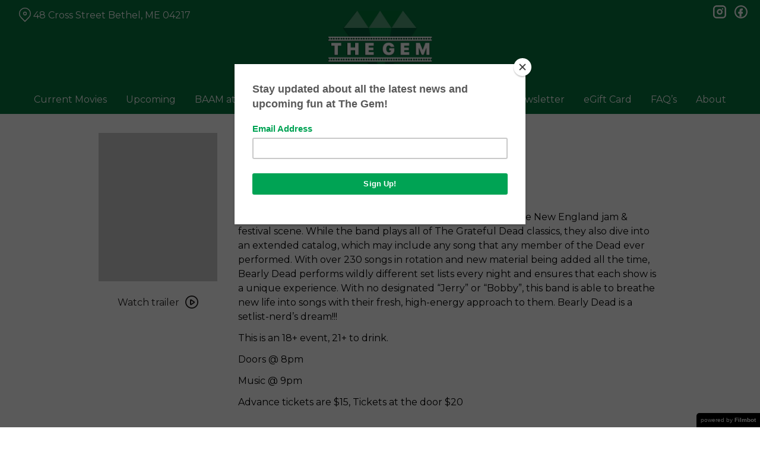

--- FILE ---
content_type: text/html; charset=UTF-8
request_url: https://thegemtheater.com/special_events/jam-at-the-gem-with-bearly-dead/
body_size: 9770
content:
<!DOCTYPE html>
<html lang="en-US">
<head>
	<meta charset="UTF-8">
	<meta http-equiv="X-UA-Compatible" content="IE=edge">
	<meta name="viewport" content="width=device-width, initial-scale=1">
	<link rel="profile" href="http://gmpg.org/xfn/11">

			<link rel="icon" href="https://s3.amazonaws.com/nightjarprod/wp-content/uploads/sites/16/2025/02/18192622/cropped-Gem-favicon.png" type="image/x-icon">
	
	<title>Jam at The Gem with Bearly Dead &#8211; The Gem</title>
<meta name='robots' content='max-image-preview:large' />
<link rel='dns-prefetch' href='//fast.wistia.com' />
<link rel='dns-prefetch' href='//fonts.googleapis.com' />
<link rel='dns-prefetch' href='//nightjarprod.s3.amazonaws.com' />
		<style type="text/css">
			#wpadminbar #wp-admin-bar-my-networks > .ab-item:first-child:before {
				content: "\f325";
				top: 3px;
			}
		</style>
		<link rel='stylesheet' id='wp-block-library-css' href='https://thegemtheater.com/wp-includes/css/dist/block-library/style.min.css?ver=7a75865f' media='all' />
<style id='classic-theme-styles-inline-css'>
/*! This file is auto-generated */
.wp-block-button__link{color:#fff;background-color:#32373c;border-radius:9999px;box-shadow:none;text-decoration:none;padding:calc(.667em + 2px) calc(1.333em + 2px);font-size:1.125em}.wp-block-file__button{background:#32373c;color:#fff;text-decoration:none}
</style>
<style id='global-styles-inline-css'>
:root{--wp--preset--aspect-ratio--square: 1;--wp--preset--aspect-ratio--4-3: 4/3;--wp--preset--aspect-ratio--3-4: 3/4;--wp--preset--aspect-ratio--3-2: 3/2;--wp--preset--aspect-ratio--2-3: 2/3;--wp--preset--aspect-ratio--16-9: 16/9;--wp--preset--aspect-ratio--9-16: 9/16;--wp--preset--color--black: #000000;--wp--preset--color--cyan-bluish-gray: #abb8c3;--wp--preset--color--white: #ffffff;--wp--preset--color--pale-pink: #f78da7;--wp--preset--color--vivid-red: #cf2e2e;--wp--preset--color--luminous-vivid-orange: #ff6900;--wp--preset--color--luminous-vivid-amber: #fcb900;--wp--preset--color--light-green-cyan: #7bdcb5;--wp--preset--color--vivid-green-cyan: #00d084;--wp--preset--color--pale-cyan-blue: #8ed1fc;--wp--preset--color--vivid-cyan-blue: #0693e3;--wp--preset--color--vivid-purple: #9b51e0;--wp--preset--gradient--vivid-cyan-blue-to-vivid-purple: linear-gradient(135deg,rgba(6,147,227,1) 0%,rgb(155,81,224) 100%);--wp--preset--gradient--light-green-cyan-to-vivid-green-cyan: linear-gradient(135deg,rgb(122,220,180) 0%,rgb(0,208,130) 100%);--wp--preset--gradient--luminous-vivid-amber-to-luminous-vivid-orange: linear-gradient(135deg,rgba(252,185,0,1) 0%,rgba(255,105,0,1) 100%);--wp--preset--gradient--luminous-vivid-orange-to-vivid-red: linear-gradient(135deg,rgba(255,105,0,1) 0%,rgb(207,46,46) 100%);--wp--preset--gradient--very-light-gray-to-cyan-bluish-gray: linear-gradient(135deg,rgb(238,238,238) 0%,rgb(169,184,195) 100%);--wp--preset--gradient--cool-to-warm-spectrum: linear-gradient(135deg,rgb(74,234,220) 0%,rgb(151,120,209) 20%,rgb(207,42,186) 40%,rgb(238,44,130) 60%,rgb(251,105,98) 80%,rgb(254,248,76) 100%);--wp--preset--gradient--blush-light-purple: linear-gradient(135deg,rgb(255,206,236) 0%,rgb(152,150,240) 100%);--wp--preset--gradient--blush-bordeaux: linear-gradient(135deg,rgb(254,205,165) 0%,rgb(254,45,45) 50%,rgb(107,0,62) 100%);--wp--preset--gradient--luminous-dusk: linear-gradient(135deg,rgb(255,203,112) 0%,rgb(199,81,192) 50%,rgb(65,88,208) 100%);--wp--preset--gradient--pale-ocean: linear-gradient(135deg,rgb(255,245,203) 0%,rgb(182,227,212) 50%,rgb(51,167,181) 100%);--wp--preset--gradient--electric-grass: linear-gradient(135deg,rgb(202,248,128) 0%,rgb(113,206,126) 100%);--wp--preset--gradient--midnight: linear-gradient(135deg,rgb(2,3,129) 0%,rgb(40,116,252) 100%);--wp--preset--font-size--small: 13px;--wp--preset--font-size--medium: 20px;--wp--preset--font-size--large: 36px;--wp--preset--font-size--x-large: 42px;--wp--preset--spacing--20: 0.44rem;--wp--preset--spacing--30: 0.67rem;--wp--preset--spacing--40: 1rem;--wp--preset--spacing--50: 1.5rem;--wp--preset--spacing--60: 2.25rem;--wp--preset--spacing--70: 3.38rem;--wp--preset--spacing--80: 5.06rem;--wp--preset--shadow--natural: 6px 6px 9px rgba(0, 0, 0, 0.2);--wp--preset--shadow--deep: 12px 12px 50px rgba(0, 0, 0, 0.4);--wp--preset--shadow--sharp: 6px 6px 0px rgba(0, 0, 0, 0.2);--wp--preset--shadow--outlined: 6px 6px 0px -3px rgba(255, 255, 255, 1), 6px 6px rgba(0, 0, 0, 1);--wp--preset--shadow--crisp: 6px 6px 0px rgba(0, 0, 0, 1);}:where(.is-layout-flex){gap: 0.5em;}:where(.is-layout-grid){gap: 0.5em;}body .is-layout-flex{display: flex;}.is-layout-flex{flex-wrap: wrap;align-items: center;}.is-layout-flex > :is(*, div){margin: 0;}body .is-layout-grid{display: grid;}.is-layout-grid > :is(*, div){margin: 0;}:where(.wp-block-columns.is-layout-flex){gap: 2em;}:where(.wp-block-columns.is-layout-grid){gap: 2em;}:where(.wp-block-post-template.is-layout-flex){gap: 1.25em;}:where(.wp-block-post-template.is-layout-grid){gap: 1.25em;}.has-black-color{color: var(--wp--preset--color--black) !important;}.has-cyan-bluish-gray-color{color: var(--wp--preset--color--cyan-bluish-gray) !important;}.has-white-color{color: var(--wp--preset--color--white) !important;}.has-pale-pink-color{color: var(--wp--preset--color--pale-pink) !important;}.has-vivid-red-color{color: var(--wp--preset--color--vivid-red) !important;}.has-luminous-vivid-orange-color{color: var(--wp--preset--color--luminous-vivid-orange) !important;}.has-luminous-vivid-amber-color{color: var(--wp--preset--color--luminous-vivid-amber) !important;}.has-light-green-cyan-color{color: var(--wp--preset--color--light-green-cyan) !important;}.has-vivid-green-cyan-color{color: var(--wp--preset--color--vivid-green-cyan) !important;}.has-pale-cyan-blue-color{color: var(--wp--preset--color--pale-cyan-blue) !important;}.has-vivid-cyan-blue-color{color: var(--wp--preset--color--vivid-cyan-blue) !important;}.has-vivid-purple-color{color: var(--wp--preset--color--vivid-purple) !important;}.has-black-background-color{background-color: var(--wp--preset--color--black) !important;}.has-cyan-bluish-gray-background-color{background-color: var(--wp--preset--color--cyan-bluish-gray) !important;}.has-white-background-color{background-color: var(--wp--preset--color--white) !important;}.has-pale-pink-background-color{background-color: var(--wp--preset--color--pale-pink) !important;}.has-vivid-red-background-color{background-color: var(--wp--preset--color--vivid-red) !important;}.has-luminous-vivid-orange-background-color{background-color: var(--wp--preset--color--luminous-vivid-orange) !important;}.has-luminous-vivid-amber-background-color{background-color: var(--wp--preset--color--luminous-vivid-amber) !important;}.has-light-green-cyan-background-color{background-color: var(--wp--preset--color--light-green-cyan) !important;}.has-vivid-green-cyan-background-color{background-color: var(--wp--preset--color--vivid-green-cyan) !important;}.has-pale-cyan-blue-background-color{background-color: var(--wp--preset--color--pale-cyan-blue) !important;}.has-vivid-cyan-blue-background-color{background-color: var(--wp--preset--color--vivid-cyan-blue) !important;}.has-vivid-purple-background-color{background-color: var(--wp--preset--color--vivid-purple) !important;}.has-black-border-color{border-color: var(--wp--preset--color--black) !important;}.has-cyan-bluish-gray-border-color{border-color: var(--wp--preset--color--cyan-bluish-gray) !important;}.has-white-border-color{border-color: var(--wp--preset--color--white) !important;}.has-pale-pink-border-color{border-color: var(--wp--preset--color--pale-pink) !important;}.has-vivid-red-border-color{border-color: var(--wp--preset--color--vivid-red) !important;}.has-luminous-vivid-orange-border-color{border-color: var(--wp--preset--color--luminous-vivid-orange) !important;}.has-luminous-vivid-amber-border-color{border-color: var(--wp--preset--color--luminous-vivid-amber) !important;}.has-light-green-cyan-border-color{border-color: var(--wp--preset--color--light-green-cyan) !important;}.has-vivid-green-cyan-border-color{border-color: var(--wp--preset--color--vivid-green-cyan) !important;}.has-pale-cyan-blue-border-color{border-color: var(--wp--preset--color--pale-cyan-blue) !important;}.has-vivid-cyan-blue-border-color{border-color: var(--wp--preset--color--vivid-cyan-blue) !important;}.has-vivid-purple-border-color{border-color: var(--wp--preset--color--vivid-purple) !important;}.has-vivid-cyan-blue-to-vivid-purple-gradient-background{background: var(--wp--preset--gradient--vivid-cyan-blue-to-vivid-purple) !important;}.has-light-green-cyan-to-vivid-green-cyan-gradient-background{background: var(--wp--preset--gradient--light-green-cyan-to-vivid-green-cyan) !important;}.has-luminous-vivid-amber-to-luminous-vivid-orange-gradient-background{background: var(--wp--preset--gradient--luminous-vivid-amber-to-luminous-vivid-orange) !important;}.has-luminous-vivid-orange-to-vivid-red-gradient-background{background: var(--wp--preset--gradient--luminous-vivid-orange-to-vivid-red) !important;}.has-very-light-gray-to-cyan-bluish-gray-gradient-background{background: var(--wp--preset--gradient--very-light-gray-to-cyan-bluish-gray) !important;}.has-cool-to-warm-spectrum-gradient-background{background: var(--wp--preset--gradient--cool-to-warm-spectrum) !important;}.has-blush-light-purple-gradient-background{background: var(--wp--preset--gradient--blush-light-purple) !important;}.has-blush-bordeaux-gradient-background{background: var(--wp--preset--gradient--blush-bordeaux) !important;}.has-luminous-dusk-gradient-background{background: var(--wp--preset--gradient--luminous-dusk) !important;}.has-pale-ocean-gradient-background{background: var(--wp--preset--gradient--pale-ocean) !important;}.has-electric-grass-gradient-background{background: var(--wp--preset--gradient--electric-grass) !important;}.has-midnight-gradient-background{background: var(--wp--preset--gradient--midnight) !important;}.has-small-font-size{font-size: var(--wp--preset--font-size--small) !important;}.has-medium-font-size{font-size: var(--wp--preset--font-size--medium) !important;}.has-large-font-size{font-size: var(--wp--preset--font-size--large) !important;}.has-x-large-font-size{font-size: var(--wp--preset--font-size--x-large) !important;}
:where(.wp-block-post-template.is-layout-flex){gap: 1.25em;}:where(.wp-block-post-template.is-layout-grid){gap: 1.25em;}
:where(.wp-block-columns.is-layout-flex){gap: 2em;}:where(.wp-block-columns.is-layout-grid){gap: 2em;}
:root :where(.wp-block-pullquote){font-size: 1.5em;line-height: 1.6;}
</style>
<link rel='stylesheet' id='google-fonts-css' href='https://fonts.googleapis.com/css?family=Montserrat%3A400%2C700%2Ci%7CMontserrat%3A400%2C700%2Ci%7CMontserrat%3A400%2C700%2Ci%7CRubik%3A400%2C700%2Ci%7CRubik%3A400%2C700%2Ci%7CMontserrat%3A400%2C700%2Ci&#038;ver=7a75865f' media='all' />
<link rel='stylesheet' id='outdatedbrowser-css' href='https://thegemtheater.com/content/vendor/static/outdatedbrowser/outdatedbrowser.min.css?ver=7a75865f' media='screen' />
<link rel='stylesheet' id='site-theme-css' href='https://nightjarprod.s3.amazonaws.com/content/uploads/sites/16/css/site-theme-1765943711.css?ver=7a75865f' media='all' />
<script src="https://thegemtheater.com/content/themes/marquee/assets/js/vendor/focus-visible.js?ver=7a75865f" id="focus-visible-js"></script>
<script src="https://thegemtheater.com/wp-includes/js/jquery/jquery.min.js?ver=7a75865f" id="jquery-core-js"></script>
<script src="https://thegemtheater.com/wp-includes/js/jquery/jquery-migrate.min.js?ver=7a75865f" id="jquery-migrate-js"></script>
<script src="https://thegemtheater.com/content/themes/marquee/assets/js/vendor/slick.min.js?ver=7a75865f" id="slick-js"></script>
<script src="https://thegemtheater.com/content/themes/marquee/assets/js/vendor/simplebar/simplebar.js?ver=7a75865f" id="simplebar-js"></script>
<script src="https://js.stripe.com/v3/?ver=7a75865f" id="hosted-checkout-script-js"></script>
<script src="https://thegemtheater.com/content/ux/boxoffice/js/checkout.js?ver=7a75865f" id="checkout-js"></script>
<script crossorigin='anonymous' src="https://thegemtheater.com/content/vendor/static/sentry/browser.js?ver=7a75865f" id="sentry-browser-js"></script>
<script id="sentry-browser-js-after">
Sentry.init({
					dsn: "https://6aa85eaff93bdf59ef664bbad3805a81@o25714.ingest.sentry.io/4505708046516224",
					release: "7a75865f",
					environment: "production",
					attachStacktrace: true,
					replaysSessionSampleRate: 0.1,
					replaysOnErrorSampleRate: 1.0,
					integrations: [
					    new Sentry.Replay(),
					],
					ignoreErrors: [
						"ResizeObserver loop completed with undelivered notifications.",
						"TB_WIDTH is not defined",
						"Cannot redefine property: googletag",
						/^NS_ERROR_.*$/,
						/Blocked a frame with origin "https?:\/\/thegemtheater.com" from accessing a frame with origin "https?\:\/\/(www\.youtube|fast\.wistia|player\.vimeo)\.(com|net)"/,
						"null is not an object (evaluating 'elt.parentNode')",
						"Cannot read property 'log' of undefined",
						"document.getElementsByClassName.ToString",
						"wistia",
						"sourceforge.htmlunit",
						"MoatMAK",
						"vid_mate_check",
						"tubular",
						"trumeasure"
					],
					denyUrls: [
						/cdncache\-[a-z]\.akamaihd\.net/,
						/\.kaspersky-labs\.com/,
						/\.addthis\.com/,
						/\/assets\/external\/E-v1.js/,
						/fast\.wistia\.com/
					],
					includePaths: [/https?:\/\/(.*\.)?thegemtheater.com/]
				});
</script>
<link rel="https://api.w.org/" href="https://thegemtheater.com/wp-json/" /><link rel="alternate" title="JSON" type="application/json" href="https://thegemtheater.com/wp-json/wp/v2/special_event/95834" /><link rel="canonical" href="https://thegemtheater.com/special_events/jam-at-the-gem-with-bearly-dead/" />
<link rel='shortlink' href='https://thegemtheater.com/?p=95834' />
<link rel="alternate" title="oEmbed (JSON)" type="application/json+oembed" href="https://thegemtheater.com/wp-json/oembed/1.0/embed?url=https%3A%2F%2Fthegemtheater.com%2Fspecial_events%2Fjam-at-the-gem-with-bearly-dead%2F" />
<link rel="alternate" title="oEmbed (XML)" type="text/xml+oembed" href="https://thegemtheater.com/wp-json/oembed/1.0/embed?url=https%3A%2F%2Fthegemtheater.com%2Fspecial_events%2Fjam-at-the-gem-with-bearly-dead%2F&#038;format=xml" />
		<meta name="title" content="Jam at The Gem with Bearly Dead &#8211; The Gem">
		<meta name="description" content="Jam at The Gem with Bearly Dead &#8211; The Gem">
				<!-- Google tag (gtag.js) -->
		<script async src="https://www.googletagmanager.com/gtag/js?id=G-W7KYKWTCYX"></script>
		<script>
			window.dataLayer = window.dataLayer || [];

			function gtag() {dataLayer.push( arguments );}

			gtag( 'js', new Date() );
			gtag( 'config', 'G-W7KYKWTCYX' );

					</script>
				<meta name="twitter:card" content="summary_large_image">
		<meta name="twitter:title" content="Jam at The Gem with Bearly Dead">
		<meta name="twitter:description" content="Bearly Dead is an all-star cast of players with deep roots in the New England jam &amp; festival scene. While the band plays all of The Grateful Dead classics, they also dive into an extended catalog, which may include any song that any member of the Dead ever performed. ">

		<meta property="og:site_name" content="The Gem">

		<meta property="og:title" content="Jam at The Gem with Bearly Dead">
		<meta property="og:description" content="Bearly Dead is an all-star cast of players with deep roots in the New England jam &amp; festival scene. While the band plays all of The Grateful Dead classics, they also dive into an extended catalog, which may include any song that any member of the Dead ever performed. ">
					<meta property="og:url" content="https://thegemtheater.com/special_events/jam-at-the-gem-with-bearly-dead/">
						<meta property="og:image" content="https://s3.amazonaws.com/nightjarprod/wp-content/uploads/sites/16/2023/08/30180756/Gem-logo.png">
			<link rel="image_src" href="https://s3.amazonaws.com/nightjarprod/wp-content/uploads/sites/16/2023/08/30180756/Gem-logo.png">
						<meta name="twitter:image" content="https://s3.amazonaws.com/nightjarprod/wp-content/uploads/sites/16/2023/08/30180756/Gem-logo.png">
				<style>:root {--accent-color: hsla(260,100%,47%,1);--error-color: hsla(344,100%,49%,1);--body-font: Montserrat;--body-font-size: 16;--menu-font: Montserrat;--top-menu-font-size: 16;--footer-font-size: 10;--h1-font: Montserrat;--h1-font-size: 30;--h2-font: Rubik;--h2-font-size: 27;--h3-font: Rubik;--h4-font: Montserrat;--sidebar-background-color: hsla(151,90%,24%,1);--sidebar-text-color: hsla(0,0%,100%,1);--sidebar-active-item-text-color: hsla(120,100%,84%,1);--dropdown-menu-background-color: hsla(151,90%,24%,1);--dropdown-menu-text-color: hsla(0,0%,100%,1);--main-menu-items-weight: normal;--showtime-button-background-color: hsla(270,100%,44%,1);--showtime-button-text-color: hsla(0,0%,100%,1);--showtime-button-border-color: hsla(270,100%,44%,1);--cta-button-background-color: hsla(270,100%,44%,1);--cta-button-text-color: hsla(0,0%,100%,1);--cta-button-border-color: hsla(270,100%,44%,1);--button-border-radius: 6;--showtime-buttons-weight: bold;--footer-background-color: hsla(0,0%,4%,1);--footer-text-color: hsla(0,0%,100%,1);}</style>		<script>
			var STRIPE_PUBLIC_KEY = 'pk_live_yB9qOTfV9lIWteo5GtnvpPuV00AeAJtv9T';
			var STRIPE_CONNECTED_ACCOUNT_ID = 'acct_1HNj8gFvLxCdro4K';

			
			var BOOKING_FEE = parseFloat( '1' );

			const ticketLimitOnWebsite = parseInt('10');
		</script>
		<link rel="icon" href="https://s3.amazonaws.com/nightjarprod/wp-content/uploads/sites/16/2025/02/18192622/cropped-Gem-favicon-32x32.png" sizes="32x32" />
<link rel="icon" href="https://s3.amazonaws.com/nightjarprod/wp-content/uploads/sites/16/2025/02/18192622/cropped-Gem-favicon-192x192.png" sizes="192x192" />
<link rel="apple-touch-icon" href="https://s3.amazonaws.com/nightjarprod/wp-content/uploads/sites/16/2025/02/18192622/cropped-Gem-favicon-180x180.png" />
<meta name="msapplication-TileImage" content="https://s3.amazonaws.com/nightjarprod/wp-content/uploads/sites/16/2025/02/18192622/cropped-Gem-favicon-270x270.png" />
		<style id="wp-custom-css">
			div.panel {
	--date-bar-background-accent-color: hsla(0,0%,97%,1) !important;
	--date-bar-background-color: hsla(0,0%,90%,1) !important;

}

#main-nav a {
	font-weight: bold;
}

.button, .button-large, .showtime {
	font-weight: bold;
}
		</style>
		</head>
<body class="special_event-template-default single single-special_event postid-95834 wp-custom-logo accented-hover single-show" data-background-type="color">

<a class="skip-to-content screen-reader-text" id="skip-to-content" href="#main" tabindex="0">Skip to Content</a>

<div id="main-nav-toggle" role="button" aria-expanded="false" aria-controls="main-nav" tabindex="-1">
	<span><svg width="512" height="512" viewBox="0 0 512 512" xmlns="http://www.w3.org/2000/svg"><path d="M32 96v64h448V96H32zm0 128v64h448v-64H32zm0 128v64h448v-64H32z"/></svg></span>
	<span><svg width="512" height="512" viewBox="0 0 512 512" xmlns="http://www.w3.org/2000/svg"><path d="M371.23 21.213L350.018 0 185.615 164.402 21.213 0 0 21.213 164.402 185.615 0 350.018 21.213 371.23 185.615 206.828 350.018 371.23 371.23 350.018 206.828 185.615z"/></svg></span>
</div>

<nav id="main-nav" aria-label="Main">
	<div class="site-branding" role="banner">
		
<div class="site-title" data-has-mobile="">
			<div id="desktop-logo">
			<a href="https://thegemtheater.com/" rel="home">
				<img alt="The Gem" src="https://s3.amazonaws.com/nightjarprod/wp-content/uploads/sites/16/2023/08/30180756/Gem-logo.png">
			</a>
		</div>
	
	</div>
	</div>

	<div class="map-link">
		<a href="https://goo.gl/maps/sLMtnmRzX4MwtZF76" target="_blank">
			<svg width="28" height="34" viewBox="0 0 28 34" xmlns="http://www.w3.org/2000/svg"><g transform="translate(1 1)" stroke="currentcolor" stroke-width="2" fill="none" fill-rule="evenodd"><path d="M22.152 3.814c5.12 5.12 5.12 13.312.068 18.363l-9.216 9.216-9.215-9.216c-5.052-5.051-5.052-13.243 0-18.294l.068-.069c5.051-5.051 13.175-5.12 18.295 0-.069-.068-.069-.068 0 0z"/><circle cx="13.004" cy="12.962" r="3.413"/></g></svg>
			48 Cross Street
Bethel, ME 04217		</a>
	</div>

	<div class="menu-main-menu-container"><ul id="menu-main-menu" class="menu"><li id="menu-item-76" class="menu-item menu-item-type-post_type menu-item-object-page menu-item-home menu-item-76"><a href="https://thegemtheater.com/">Current Movies</a></li>
<li id="menu-item-118" class="menu-item menu-item-type-post_type menu-item-object-page menu-item-118"><a href="https://thegemtheater.com/upcoming/">Upcoming</a></li>
<li id="menu-item-373456" class="menu-item menu-item-type-post_type menu-item-object-page menu-item-has-children menu-item-373456"><a href="https://thegemtheater.com/baam-at-the-gem/">BAAM at The Gem</a>
<ul class="sub-menu">
	<li id="menu-item-321698" class="menu-item menu-item-type-custom menu-item-object-custom menu-item-321698"><a href="https://www.bethelareaartsandmusic.com/baambookinginfo">Book with BAAM</a></li>
	<li id="menu-item-459640" class="menu-item menu-item-type-custom menu-item-object-custom menu-item-459640"><a href="https://www.bethelareaartsandmusic.com/advertising-with-baam-at-the-gem">Advertise On Screen</a></li>
</ul>
</li>
<li id="menu-item-250512" class="menu-item menu-item-type-post_type menu-item-object-page menu-item-has-children menu-item-250512"><a href="https://thegemtheater.com/memberships-2022-2/">Become a Gem Member</a>
<ul class="sub-menu">
	<li id="menu-item-511513" class="menu-item menu-item-type-post_type menu-item-object-page menu-item-511513"><a href="https://thegemtheater.com/memberships-2022-2/renew-your-membership/">Renew Your Membership</a></li>
</ul>
</li>
<li id="menu-item-452523" class="menu-item menu-item-type-custom menu-item-object-custom menu-item-452523"><a href="https://mailchi.mp/thegemtheater.com/gem-newsletter-sign-up">Join The Gem&#8217;s Newsletter</a></li>
<li id="menu-item-420220" class="menu-item menu-item-type-custom menu-item-object-custom menu-item-420220"><a href="https://squareup.com/gift/8JW2CDXT9QCP0/order">eGift Card</a></li>
<li id="menu-item-369615" class="menu-item menu-item-type-post_type menu-item-object-page menu-item-369615"><a href="https://thegemtheater.com/faqs/">FAQ’s</a></li>
<li id="menu-item-321666" class="menu-item menu-item-type-post_type menu-item-object-page menu-item-has-children menu-item-321666"><a href="https://thegemtheater.com/about/">About</a>
<ul class="sub-menu">
	<li id="menu-item-122" class="menu-item menu-item-type-post_type menu-item-object-page menu-item-122"><a href="https://thegemtheater.com/contact-us/">Contact Us</a></li>
	<li id="menu-item-452533" class="menu-item menu-item-type-custom menu-item-object-custom menu-item-452533"><a href="https://mailchi.mp/09b41a141b93/sms-signup">We can text you the showtimes!</a></li>
	<li id="menu-item-117" class="menu-item menu-item-type-post_type menu-item-object-page menu-item-117"><a href="https://thegemtheater.com/directions/">Directions &amp; Hours</a></li>
	<li id="menu-item-321656" class="menu-item menu-item-type-post_type menu-item-object-page menu-item-321656"><a href="https://thegemtheater.com/food-drink/">Food &amp; Drink</a></li>
	<li id="menu-item-321657" class="menu-item menu-item-type-post_type menu-item-object-page menu-item-321657"><a href="https://thegemtheater.com/theater-rental/">Theater Rental</a></li>
</ul>
</li>
</ul></div>	<div class="menu-footer-container"><ul id="menu-footer-menu" class="menu"><li id="menu-item-149987" class="menu-item menu-item-type-post_type menu-item-object-page menu-item-149987"><a href="https://thegemtheater.com/policies/">Policies</a></li>
</ul></div>
	<nav id="social-nav" aria-label="Social media profiles">
    <ul>
                    <li>
                <a class="instagram" target="_blank" href="https://www.instagram.com/thegemtheater/">
                    <svg width="36" height="36" viewBox="0 0 36 36" xmlns="http://www.w3.org/2000/svg"><g fill="currentcolor" fill-rule="evenodd"><path d="M10 0C4.478 0 0 4.478 0 10v16c0 5.522 4.478 10 10 10h16c5.522 0 10-4.478 10-10V10c0-5.522-4.478-10-10-10H10zm0 4h16a6 6 0 0 1 6 6v16a6 6 0 0 1-6 6H10a6 6 0 0 1-6-6V10a6 6 0 0 1 6-6z" fill-rule="nonzero"/><path d="M26.174 11.826a2 2 0 1 0 0-4 2 2 0 0 0 0 4zm-12 6a4 4 0 1 1 8 0 4 4 0 0 1-8 0zm4-8a8 8 0 1 0 0 16 8 8 0 0 0 0-16z"/></g></svg>                    <span class="screen-reader-text">instagram</span>
                </a>
            </li>
                                    <li>
                <a class="facebook" target="_blank" href="https://www.facebook.com/The-Gem-1618791788358906/">
                    <svg width="36" height="36" viewBox="0 0 36 36" xmlns="http://www.w3.org/2000/svg"><g fill="currentcolor" fill-rule="evenodd"><path d="M18 3.6C10.047 3.6 3.6 10.047 3.6 18S10.047 32.4 18 32.4 32.4 25.953 32.4 18 25.953 3.6 18 3.6zM0 18C0 8.059 8.059 0 18 0s18 8.059 18 18-8.059 18-18 18S0 27.941 0 18z"/><path d="M19.337 31.567v-8.75h3.703v-5.316h-3.703v-1.772c0-1.01.89-1.774 1.852-1.773h1.851V8.64h-3.703c-3.145.034-5.534 2.42-5.554 5.316v3.545H10.08v5.316h3.703v8.423a15.62 15.62 0 0 0 5.554.327z"/></g></svg>                    <span class="screen-reader-text">facebook</span>
                </a>
            </li>
        	    								    </ul>
</nav></nav>

<header class="site-header">

	<div class="map-link">
		<a href="https://goo.gl/maps/sLMtnmRzX4MwtZF76" target="_blank">
			<svg width="28" height="34" viewBox="0 0 28 34" xmlns="http://www.w3.org/2000/svg"><g transform="translate(1 1)" stroke="currentcolor" stroke-width="2" fill="none" fill-rule="evenodd"><path d="M22.152 3.814c5.12 5.12 5.12 13.312.068 18.363l-9.216 9.216-9.215-9.216c-5.052-5.051-5.052-13.243 0-18.294l.068-.069c5.051-5.051 13.175-5.12 18.295 0-.069-.068-.069-.068 0 0z"/><circle cx="13.004" cy="12.962" r="3.413"/></g></svg>
			48 Cross Street
Bethel, ME 04217		</a>
	</div>

	<div class="site-branding" role="banner">
		
<div class="site-title" data-has-mobile="">
			<div id="desktop-logo">
			<a href="https://thegemtheater.com/" rel="home">
				<img alt="The Gem" src="https://s3.amazonaws.com/nightjarprod/wp-content/uploads/sites/16/2023/08/30180756/Gem-logo.png">
			</a>
		</div>
	
	</div>
	</div>

	<nav id="social-nav" aria-label="Social media profiles">
    <ul>
                    <li>
                <a class="instagram" target="_blank" href="https://www.instagram.com/thegemtheater/">
                    <svg width="36" height="36" viewBox="0 0 36 36" xmlns="http://www.w3.org/2000/svg"><g fill="currentcolor" fill-rule="evenodd"><path d="M10 0C4.478 0 0 4.478 0 10v16c0 5.522 4.478 10 10 10h16c5.522 0 10-4.478 10-10V10c0-5.522-4.478-10-10-10H10zm0 4h16a6 6 0 0 1 6 6v16a6 6 0 0 1-6 6H10a6 6 0 0 1-6-6V10a6 6 0 0 1 6-6z" fill-rule="nonzero"/><path d="M26.174 11.826a2 2 0 1 0 0-4 2 2 0 0 0 0 4zm-12 6a4 4 0 1 1 8 0 4 4 0 0 1-8 0zm4-8a8 8 0 1 0 0 16 8 8 0 0 0 0-16z"/></g></svg>                    <span class="screen-reader-text">instagram</span>
                </a>
            </li>
                                    <li>
                <a class="facebook" target="_blank" href="https://www.facebook.com/The-Gem-1618791788358906/">
                    <svg width="36" height="36" viewBox="0 0 36 36" xmlns="http://www.w3.org/2000/svg"><g fill="currentcolor" fill-rule="evenodd"><path d="M18 3.6C10.047 3.6 3.6 10.047 3.6 18S10.047 32.4 18 32.4 32.4 25.953 32.4 18 25.953 3.6 18 3.6zM0 18C0 8.059 8.059 0 18 0s18 8.059 18 18-8.059 18-18 18S0 27.941 0 18z"/><path d="M19.337 31.567v-8.75h3.703v-5.316h-3.703v-1.772c0-1.01.89-1.774 1.852-1.773h1.851V8.64h-3.703c-3.145.034-5.534 2.42-5.554 5.316v3.545H10.08v5.316h3.703v8.423a15.62 15.62 0 0 0 5.554.327z"/></g></svg>                    <span class="screen-reader-text">facebook</span>
                </a>
            </li>
        	    								    </ul>
</nav></header>

<div id="page" class="site">

	<main id="main" class="site-main wrap " role="main">

<div id="primary" class="content-area">
	<section id="show-single" class="main-content">
					<div class="show-details">
				<div class="show-poster">
	<div class="show-poster-inner">
		<div class="show-poster-image">
					</div>
		<div class="show-ctas center-align">
			

		<span class="screen-reader-text" id="watch-trailer-95834">Watch trailer for Jam at The Gem with Bearly Dead</span>

	<a data-trailer="&lt;iframe width=&#039;800&#039; height=&#039;480&#039; class=&#039;youtube-oembed&#039; src=&#039;https://www.youtube.com/embed/aSVfID-K0VQ&#039; frameborder=&#039;0&#039; allowfullscreen=&#039;&#039;&gt;&lt;/iframe&gt;" class="icon-cta show-trailer-modal" role="button" tabindex="0" aria-describedby="watch-trailer-95834">
		Watch trailer
		<div class="icon"><svg width="24px" height="24px" viewBox="0 0 24 24" version="1.1" xmlns="http://www.w3.org/2000/svg" xmlns:xlink="http://www.w3.org/1999/xlink">
    <g id="1024-width-+-mobile" stroke="none" stroke-width="1" fill="none" fill-rule="evenodd">
        <g id="Films-&amp;-Prgramming-(Home-Page)" transform="translate(-778.000000, -896.000000)" fill="#FFFFFF" fill-rule="nonzero">
            <g id="Group-10" transform="translate(688.000000, 882.000000)">
                <g id="Group-9">
                    <g id="arrows-48px-glyph-1_circle-right-09" transform="translate(91.000000, 15.000000)">
                        <path d="M11,-1 C17.617909,-1 23,4.38225254 23,11 C23,17.6177475 17.617909,23 11,23 C4.382091,23 -1,17.6177475 -1,11 C-1,4.38225254 4.382091,-1 11,-1 Z M11,1 C5.48667394,1 1,5.4868086 1,11 C1,16.5131914 5.48667394,21 11,21 C16.5133261,21 21,16.5131914 21,11 C21,5.4868086 16.5133261,1 11,1 Z M9.8,8.34827227 L9.8,14.2809277 L14.2950475,11.3146046 L9.8,8.34827227 Z M16.0466776,12.5549166 L10.1176186,16.4675576 C9.87223888,16.6290011 9.58542867,16.7142857 9.29387755,16.7142857 C9.05082731,16.7142857 8.81051334,16.655379 8.5925028,16.5401872 C8.10557421,16.2821356 7.8,15.7769041 7.8,15.2254142 L7.8,7.4034703 C7.8,6.85198044 8.10557421,6.34674894 8.59137559,6.08929562 C9.07570434,5.8318296 9.66452216,5.85970144 10.1182751,6.16208496 L16.0448057,10.0730569 C16.4622277,10.3485175 16.7142857,10.8141481 16.7142857,11.3144423 C16.7142857,11.8140802 16.462873,12.2792775 16.0466776,12.5549166 Z" id="Shape"></path>
                    </g>
                </g>
            </g>
        </g>
    </g>
</svg></div>
	</a>

		</div>
	</div>
</div>
				<div class="showtimes-description">
					<h2 class="show-title single-show">Jam at The Gem with Bearly Dead</h2>
					
<div class="single-show-showtimes">
		
<div class="single-show-showtimes">

	<div class="showtimes-container clearfix no-showtimes" style="display: flex;">

		
			<div class="date-selector empty">

				
				<div class="no-showtimes-date">
					Coming on February 15				</div>
			</div>

		
	</div>

</div>


		
	<p class="midnight-screening-note" >Midnight weekend screenings happen on Friday &amp; Saturday nights (meaning arrive on Friday and/or Saturday night by 11:45pm for seating, the movie starts after midnight)!</p>
</div>
					<div class="show-description">
												<p class="show-specs">
			<span class="show-spec-label">Run Time:</span> 180 min.</span>
			</p>
<div class="show-content">
			<p>Bearly Dead is an all-star cast of players with deep roots in the New England jam &amp; festival scene. While the band plays all of The Grateful Dead classics, they also dive into an extended catalog, which may include any song that any member of the Dead ever performed. With over 230 songs in rotation and new material being added all the time, Bearly Dead performs wildly different set lists every night and ensures that each show is a unique experience. With no designated “Jerry” or “Bobby”, this band is able to breathe new life into songs with their fresh, high-energy approach to them. Bearly Dead is a setlist-nerd’s dream!!!</p>
<p>This is an 18+ event, 21+ to drink.</p>
<p>Doors @ 8pm</p>
<p>Music @ 9pm</p>
<p>Advance tickets are $15, Tickets at the door $20</p>
	</div>
																	</div>
				</div>
			</div><!-- .show-details -->

				<div class="additional-content video-content clearfix mobile-watch-trailer">
		<div class="additional-content-header">
			<h2>Trailer</h2>
		</div>
		<div class="content-holder">
			<iframe width='800' height='480' class='youtube-oembed' src='https://www.youtube.com/embed/aSVfID-K0VQ' frameborder='0' allowfullscreen=''></iframe>		</div>
	</div>

		
	</section><!-- #show-single -->
</div><!-- #primary -->


		</main>

	</div>

	<footer id="footer-container">
		<nav id="footer-nav">
			<div class="menu-footer-menu-container"><ul id="menu-footer-menu-1" class="menu"><li class="menu-item menu-item-type-post_type menu-item-object-page menu-item-149987"><a href="https://thegemtheater.com/policies/">Policies</a></li>
</ul></div>		</nav>

		<span class="footer-copyright">Copyright &copy; 2026</span>
	</footer>

	<div class="modal dark-bg trailer-modal">
	<div class="modal-backdrop"></div>
	<div class="modal-content">
		<div class="iframe-holder">
			<div class="loader">
				<div class="loader__figure"></div>
			</div>
			<div class="iframe-holder-inner"></div>
		</div>
		<div class="close-modal" role="button" tabindex="0"></div>
	</div>
</div>

			<a id="powered-by-filmbot" href="https://filmbot.com/?utm_source=16&utm_medium=footer_link&utm_campaign=powered_by" target="_blank">powered by <span>Filmbot</span></a>
		<link rel='stylesheet' id='style-pikaday-css' href='https://thegemtheater.com/content/vendor/static/pikaday/css/pikaday.css?ver=7a75865f' media='all' />
<script src="https://thegemtheater.com/wp-includes/js/dist/vendor/moment.min.js?ver=7a75865f" id="moment-js"></script>
<script id="moment-js-after">
moment.updateLocale( 'en_US', {"months":["January","February","March","April","May","June","July","August","September","October","November","December"],"monthsShort":["Jan","Feb","Mar","Apr","May","Jun","Jul","Aug","Sep","Oct","Nov","Dec"],"weekdays":["Sunday","Monday","Tuesday","Wednesday","Thursday","Friday","Saturday"],"weekdaysShort":["Sun","Mon","Tue","Wed","Thu","Fri","Sat"],"week":{"dow":1},"longDateFormat":{"LT":"g:i a","LTS":null,"L":null,"LL":"F j, Y","LLL":"F j, Y g:i a","LLLL":null}} );
</script>
<script src="https://thegemtheater.com/content/vendor/static/moment-timezone/moment-timezone-with-data.min.js?ver=7a75865f" id="moment-timezone-js"></script>
<script src="https://thegemtheater.com/content/vendor/static/pikaday/pikaday.min.js?ver=7a75865f" id="pikaday-js"></script>
<script src="https://thegemtheater.com/content/themes/marquee/assets/js/vendor-min.js?ver=7a75865f" id="vendor-js"></script>
<script src="https://fast.wistia.com/assets/external/E-v1.js?ver=7a75865f" id="wistia-js"></script>
<script src="https://thegemtheater.com/content/themes/marquee/assets/js/vendor/filmbot-hall/filmbot-hall.min.js?ver=7a75865f" id="filmbot-hall-js"></script>
<script src="https://thegemtheater.com/content/vendor/static/outdatedbrowser/outdatedbrowser.min.js?ver=7a75865f" id="outdatedbrowser-js"></script>
<script id="outdatedbrowser-js-after">
			function addLoadEvent(func) {
				var oldonload = window.onload;
				if (typeof window.onload != 'function') {
					window.onload = func;
				} else {
					window.onload = function() {
						if (oldonload) {
							try {
								oldonload();
							} catch (e) {};
						}
						func();
					}
				}
			}
			//call plugin function after DOM ready
			addLoadEvent(function(){
				outdatedBrowser({
					bgColor: '#f25648',
					color: '#ffffff',
					lowerThan: 'flex',
					languagePath: 'https://thegemtheater.com/content/outdatedbrowser/lang/en.html'
				})
			});
		
</script>
<script id="theme-js-js-extra">
var themeSettings = {"homeUrl":"https:\/\/thegemtheater.com","pageUrl":"https:\/\/thegemtheater.com\/special_events\/jam-at-the-gem-with-bearly-dead","showtimesDate":"2026-01-15","timezone":"America\/New_York","ajaxUrl":"https:\/\/thegemtheater.com\/wp-admin\/admin-ajax.php","locale":"en-US","theme_mods":{"0":false,"nav_menu_locations":{"footer-menu":137,"main-menu":2},"custom_css_post_id":321639,"accent_color":"#4f00ef","error_color":"#f90042","footer_background_color":"#0a0a0a","footer_text_color":"#ffffff","sidebar_background_color":"#06733e","dropdown_menu_background_color":"#06733e","dropdown_menu_text_color":"#ffffff","sidebar_text_color":"#ffffff","sidebar_active_item_text_color":"#acffac","sidebar_active_item_background_color":"","body_font":"Montserrat","body_font_size":"16","top_menu_font_size":"16","footer_font_size":"10","h1_font":"Montserrat","h2_font":"Rubik","h3_font":"Rubik","h4_font":"Montserrat","custom_logo":321641,"menu_font":"Montserrat","h1_font_size":"30","h2_font_size":"27","showtime_button_background_color":"#7100e2","button_border_width":"0","additional_code_footer":"<script type=\"text\/javascript\" src=\"\/\/downloads.mailchimp.com\/js\/signup-forms\/popup\/unique-methods\/embed.js\" data-dojo-config=\"usePlainJson: true, isDebug: false\"><\/script><script type=\"text\/javascript\">if (typeof window.dojoRequire !== 'undefined') {\n\twindow.dojoRequire([\"mojo\/signup-forms\/Loader\"], function(L) { L.start({\"baseUrl\":\"mc.us14.list-manage.com\",\"uuid\":\"256f540df4b39fb3da434b70a\",\"lid\":\"261f04ccb9\",\"uniqueMethods\":true}) })}\n\t<\/script>","button_border_radius":"6","showtime_button_text_color":"#ffffff","showtime_button_border_color":"#7100e2","cta_button_background_color":"#7100e2","cta_button_text_color":"#ffffff","cta_button_border_color":"#7100e2","showtime_buttons_bold":true,"buttons_hover_colors":"accent"}};
</script>
<script src="https://thegemtheater.com/content/themes/marquee/assets/js/theme.js?ver=7a75865f" id="theme-js-js"></script>
<script src="https://thegemtheater.com/content/themes/new-wave/assets/js/theme.js?ver=7a75865f" id="child-theme-js"></script>
<script type="text/javascript" src="//downloads.mailchimp.com/js/signup-forms/popup/unique-methods/embed.js" data-dojo-config="usePlainJson: true, isDebug: false"></script><script type="text/javascript">if (typeof window.dojoRequire !== 'undefined') {
	window.dojoRequire(["mojo/signup-forms/Loader"], function(L) { L.start({"baseUrl":"mc.us14.list-manage.com","uuid":"256f540df4b39fb3da434b70a","lid":"261f04ccb9","uniqueMethods":true}) })}
	</script></body>
</html>
